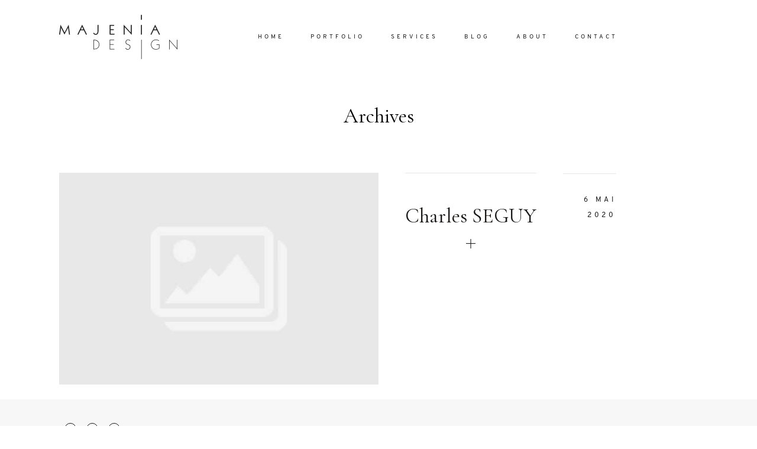

--- FILE ---
content_type: text/html; charset=UTF-8
request_url: https://www.majenia.com/decoration-de-mariage-naturelle-et-champetre-en-bourgogne-au-chateau-de-barbirey/charles-seguy-10/
body_size: 7319
content:
<!DOCTYPE html>
<html lang="fr-FR"
	prefix="og: https://ogp.me/ns#"  class="">
  <head>
  <meta charset="UTF-8" />
  <meta http-equiv="X-UA-Compatible" content="IE=edge"/>
  <meta name="viewport" content="width=device-width, user-scalable=no, initial-scale=1.0, maximum-scale=1.0, minimum-scale=1.0">
  <link rel="alternate" type="application/rss+xml" title="Majenia Design RSS Feed" href="https://www.majenia.com/feed/" />
        <link rel="shortcut icon" href="https://www.majenia.com/wp-content/themes/evora/assets/favicon.ico" />
    <link rel="profile" href="http://gmpg.org/xfn/11">
  
  <title>Charles SEGUY | Majenia Design</title>

		<!-- All in One SEO 4.1.2.3 -->
		<meta property="og:site_name" content="Majenia Design |" />
		<meta property="og:type" content="article" />
		<meta property="og:title" content="Charles SEGUY | Majenia Design" />
		<meta property="article:published_time" content="2020-05-06T15:40:57Z" />
		<meta property="article:modified_time" content="2020-05-06T15:40:57Z" />
		<meta name="twitter:card" content="summary" />
		<meta name="twitter:domain" content="www.majenia.com" />
		<meta name="twitter:title" content="Charles SEGUY | Majenia Design" />
		<meta name="google" content="nositelinkssearchbox" />
		<script type="application/ld+json" class="aioseo-schema">
			{"@context":"https:\/\/schema.org","@graph":[{"@type":"WebSite","@id":"https:\/\/www.majenia.com\/#website","url":"https:\/\/www.majenia.com\/","name":"Majenia Design","publisher":{"@id":"https:\/\/www.majenia.com\/#organization"}},{"@type":"Organization","@id":"https:\/\/www.majenia.com\/#organization","name":"Majenia Design","url":"https:\/\/www.majenia.com\/"},{"@type":"BreadcrumbList","@id":"https:\/\/www.majenia.com\/decoration-de-mariage-naturelle-et-champetre-en-bourgogne-au-chateau-de-barbirey\/charles-seguy-10\/#breadcrumblist","itemListElement":[{"@type":"ListItem","@id":"https:\/\/www.majenia.com\/#listItem","position":"1","item":{"@type":"WebPage","@id":"https:\/\/www.majenia.com\/","name":"Accueil","description":"Wedding planner \u00e0 Lyon et Annecy. Organisatrice de mariages. Majenia Design est organisateur et d\u00e9corateur de mariages sur mesure \u00e0 Lyon et Annecy.","url":"https:\/\/www.majenia.com\/"},"nextItem":"https:\/\/www.majenia.com\/decoration-de-mariage-naturelle-et-champetre-en-bourgogne-au-chateau-de-barbirey\/charles-seguy-10\/#listItem"},{"@type":"ListItem","@id":"https:\/\/www.majenia.com\/decoration-de-mariage-naturelle-et-champetre-en-bourgogne-au-chateau-de-barbirey\/charles-seguy-10\/#listItem","position":"2","item":{"@type":"WebPage","@id":"https:\/\/www.majenia.com\/decoration-de-mariage-naturelle-et-champetre-en-bourgogne-au-chateau-de-barbirey\/charles-seguy-10\/","name":"Charles SEGUY","url":"https:\/\/www.majenia.com\/decoration-de-mariage-naturelle-et-champetre-en-bourgogne-au-chateau-de-barbirey\/charles-seguy-10\/"},"previousItem":"https:\/\/www.majenia.com\/#listItem"}]},{"@type":"Person","@id":"https:\/\/www.majenia.com\/author\/nathalie\/#author","url":"https:\/\/www.majenia.com\/author\/nathalie\/","name":"Nathalie Gros-Bonnivard"},{"@type":"ItemPage","@id":"https:\/\/www.majenia.com\/decoration-de-mariage-naturelle-et-champetre-en-bourgogne-au-chateau-de-barbirey\/charles-seguy-10\/#itempage","url":"https:\/\/www.majenia.com\/decoration-de-mariage-naturelle-et-champetre-en-bourgogne-au-chateau-de-barbirey\/charles-seguy-10\/","name":"Charles SEGUY | Majenia Design","inLanguage":"fr-FR","isPartOf":{"@id":"https:\/\/www.majenia.com\/#website"},"breadcrumb":{"@id":"https:\/\/www.majenia.com\/decoration-de-mariage-naturelle-et-champetre-en-bourgogne-au-chateau-de-barbirey\/charles-seguy-10\/#breadcrumblist"},"author":"https:\/\/www.majenia.com\/decoration-de-mariage-naturelle-et-champetre-en-bourgogne-au-chateau-de-barbirey\/charles-seguy-10\/#author","creator":"https:\/\/www.majenia.com\/decoration-de-mariage-naturelle-et-champetre-en-bourgogne-au-chateau-de-barbirey\/charles-seguy-10\/#author","datePublished":"2020-05-06T15:40:57+01:00","dateModified":"2020-05-06T15:40:57+01:00"}]}
		</script>
		<script type="text/javascript" >
			window.ga=window.ga||function(){(ga.q=ga.q||[]).push(arguments)};ga.l=+new Date;
			ga('create', "UA-120387422-1", 'auto');
			ga('send', 'pageview');
		</script>
		<script async src="https://www.google-analytics.com/analytics.js"></script>
		<!-- All in One SEO -->

<link rel='dns-prefetch' href='//fonts.googleapis.com' />
<link href='https://fonts.gstatic.com' crossorigin rel='preconnect' />
<link rel="alternate" type="application/rss+xml" title="Majenia Design &raquo; Flux" href="https://www.majenia.com/feed/" />
<link rel="alternate" type="application/rss+xml" title="Majenia Design &raquo; Flux des commentaires" href="https://www.majenia.com/comments/feed/" />
<link rel="alternate" type="application/rss+xml" title="Majenia Design &raquo; Charles SEGUY Flux des commentaires" href="https://www.majenia.com/decoration-de-mariage-naturelle-et-champetre-en-bourgogne-au-chateau-de-barbirey/charles-seguy-10/feed/" />
<style type="text/css">
img.wp-smiley,
img.emoji {
	display: inline !important;
	border: none !important;
	box-shadow: none !important;
	height: 1em !important;
	width: 1em !important;
	margin: 0 .07em !important;
	vertical-align: -0.1em !important;
	background: none !important;
	padding: 0 !important;
}
</style>
	<link rel='stylesheet' id='wp-block-library-css'  href='https://www.majenia.com/wp-includes/css/dist/block-library/style.min.css?ver=5.8.12' type='text/css' media='all' />
<link rel='stylesheet' id='jquery_ui_styles-css'  href='https://www.majenia.com/wp-content/plugins/flo-forms/public/vendor/jquery-ui-flo/jquery-ui.min.css?ver=1.0.0' type='text/css' media='all' />
<link rel='stylesheet' id='flo-forms-public-css'  href='https://www.majenia.com/wp-content/plugins/flo-forms/public/css/flo-forms-public.min.css?ver=1.0.0' type='text/css' media='all' />
<link data-minify="1" rel='stylesheet' id='flo-instagram-css'  href='https://www.majenia.com/wp-content/cache/min/1/wp-content/plugins/flo-instagram/public/css/flo-instagram-public.css?ver=1626953601' type='text/css' media='all' />
<link rel='stylesheet' id='parent-main-style-css'  href='https://www.majenia.com/wp-content/themes/evora/style.css?ver=5.8.12' type='text/css' media='all' />
<link data-minify="1" rel='stylesheet' id='core-icons-css'  href='https://www.majenia.com/wp-content/cache/min/1/wp-content/themes/evora/public/fonts/fontello/css/flo-core-icons.css?ver=1626953601' type='text/css' media='all' />
<link data-minify="1" rel='stylesheet' id='vendor-css-css'  href='https://www.majenia.com/wp-content/cache/min/1/wp-content/themes/evora/theme-files/public/css/vendor.css?ver=1626953601' type='text/css' media='all' />
<link data-minify="1" rel='stylesheet' id='theme-css-css'  href='https://www.majenia.com/wp-content/cache/min/1/wp-content/themes/evora/theme-files/public/css/style.min.css?ver=1626953601' type='text/css' media='all' />
<style id='theme-css-inline-css' type='text/css'>
@font-face {font-family: "Oswald Regular"; src: url('https://www.majenia.com/wp-content/themes/evora/theme-files/public/fonts/default/Stylekit-1/Oswald-Regular.ttf') format('truetype'),url('https://www.majenia.com/wp-content/themes/evora/theme-files/public/fonts/default/Stylekit-1/Oswald-Regular.woff') format('woff');font-display: swap;}@font-face {font-family: "Overpass Regular"; src: url('https://www.majenia.com/wp-content/themes/evora/theme-files/public/fonts/default/Stylekit-1/Overpass-Regular.woff') format('woff');font-display: swap;}@font-face {font-family: "Overpass SemiBold"; src: url('https://www.majenia.com/wp-content/themes/evora/theme-files/public/fonts/default/Stylekit-1/Overpass-SemiBold.woff') format('woff');font-display: swap;}@font-face {font-family: "font_6_regular"; src: url('https://www.majenia.com/wp-content/themes/evora/theme-files/public/fonts/default/Stylekit-1/SortsMillGoudy-Regular.ttf') format('truetype'),url('https://www.majenia.com/wp-content/themes/evora/theme-files/public/fonts/default/Stylekit-1/SortsMillGoudy-Regular.woff') format('woff');font-display: swap;}input[type="submit"], .flo-button, .button, a.button, .widget a.widget--image-link__button.flo-button { font-family: Overpass SemiBold;font-size: 0.625rem;letter-spacing: 0.4em;word-spacing: 0em;line-height: 1.3em;text-transform: uppercase;font-weight: normal;}.flo-header-mobile__logo { font-family: font_6_regular;font-size: 2.1875rem;letter-spacing: 0.018em;word-spacing: 0em;line-height: 1.3em;text-transform: none;font-weight: normal;}.flo-mobile-menu__menu .page_item a, .flo-mobile-menu__menu .menu-item { font-family: 'Cormorant Garamond', sans-serif, 'google';font-size: 2.1875rem;letter-spacing: 0em;word-spacing: 0em;line-height: 1.2em;text-transform: none;font-weight: normal;}.flo-mobile-menu__social-links-label { font-family: Overpass Regular;font-size: 0.75rem;letter-spacing: 0.4em;word-spacing: 0em;line-height: 2.2em;text-transform: uppercase;font-weight: normal;}.flo-generic-menu-wrap .sub-menu a { font-family: Overpass Regular;font-size: 0.625rem;letter-spacing: 0.4em;word-spacing: 0em;line-height: 2.2em;text-transform: uppercase;font-weight: normal;}.flo-header__menu-popup .flo-header__logo { font-family: font_6_regular;font-size: 2.1875rem;letter-spacing: 0.018em;word-spacing: 0em;line-height: 1.3em;text-transform: none;font-weight: normal;}.flo-header__menu .flo-header__menu-items > .menu-item > a { font-family: Overpass Regular;font-size: 0.625rem;letter-spacing: 0.4em;word-spacing: 0em;line-height: 2.2em;text-transform: uppercase;font-weight: normal;}.flo-wp-title .flo-wp-title__title { font-family: 'Cormorant Garamond', sans-serif, 'google';font-size: 2.1875rem;letter-spacing: 0em;word-spacing: 0em;line-height: 1.2em;text-transform: none;font-weight: normal;}.flo-post blockquote, .flo-post blockquote p { font-family: 'Crimson Text', serif, 'google';font-size: 1.25rem;letter-spacing: 0em;word-spacing: 0em;line-height: 1.4em;text-transform: none;font-weight: normal;font-style: italic;}.flo-post h1, h1.product_title, h1.page-title { font-family: 'Cormorant Garamond', sans-serif, 'google';font-size: 2.1875rem;letter-spacing: 0em;word-spacing: 0em;line-height: 1.2em;text-transform: none;font-weight: normal;}.flo-post h2, .woocommerce h2 { font-family: 'Cormorant Garamond', sans-serif, 'google';font-size: 2.1875rem;letter-spacing: 0em;word-spacing: 0em;line-height: 1.2em;text-transform: none;font-weight: normal;}.flo-post h3 { font-family: 'Cormorant Garamond', sans-serif, 'google';font-size: 1.5625rem;letter-spacing: 0em;word-spacing: 0em;line-height: 1.2em;text-transform: none;font-weight: normal;}.flo-post h4 { font-family: 'Cormorant Garamond', sans-serif, 'google';font-size: 1.25rem;letter-spacing: 0em;word-spacing: 0em;line-height: 1.2em;text-transform: none;font-weight: normal;}.flo-post h5 { font-family: 'Cormorant Garamond', sans-serif, 'google';font-size: 1.25rem;letter-spacing: 0.5em;word-spacing: 0em;line-height: 1.4em;text-transform: none;font-weight: normal;}.flo-post h6 { font-family: 'Cormorant Garamond', sans-serif, 'google';font-size: 0.875rem;letter-spacing: 0.5em;word-spacing: 0em;line-height: 1.4em;text-transform: none;font-weight: normal;}.flo-post, .woocommerce-product-details__short-description, .entry-content, .description_tab, .reviews_tab, .woocommerce-message, .flo-woocommerce-wrap { font-family: 'Nunito', sans-serif, 'google';font-size: 0.9375rem;letter-spacing: 0em;word-spacing: 0.08em;line-height: 1.76em;text-transform: none;font-weight: normal;}.flo-post a { font-family: 'Crimson Text', serif, 'google';font-size: 0.875rem;letter-spacing: 0em;word-spacing: 0em;line-height: 1.2em;text-transform: none;font-weight: normal;text-decoration: underline;}input[type]:not([type="submit"]):not(.flo-no-styling), form textarea:not(.flo-no-styling), .parsley-required, form select { font-family: Overpass Regular;font-size: 0.75rem;letter-spacing: 0.4em;word-spacing: 0em;line-height: 2.2em;text-transform: uppercase;font-weight: normal;}label { font-family: Overpass Regular;font-size: 0.75rem;letter-spacing: 0.4em;word-spacing: 0em;line-height: 2.2em;text-transform: uppercase;font-weight: normal;}@media (max-width: 767px) { input[type="submit"], .flo-button, .button, a.button, .widget a.widget--image-link__button.flo-button { font-size: 0.625rem;}.flo-header-mobile__logo { }.flo-mobile-menu__menu .page_item a, .flo-mobile-menu__menu .menu-item { font-size: 1.5625rem;}.flo-mobile-menu__social-links-label { font-size: 0.625rem;}.flo-generic-menu-wrap .sub-menu a { font-size: 0.625rem;}.flo-header__menu-popup .flo-header__logo { }.flo-header__menu .flo-header__menu-items > .menu-item > a { font-size: 0.625rem;}.flo-wp-title .flo-wp-title__title { font-size: 1.5625rem;}.flo-post blockquote, .flo-post blockquote p { font-size: 1rem;}.flo-post h1, h1.product_title, h1.page-title { font-size: 1.5625rem;}.flo-post h2, .woocommerce h2 { font-size: 1.5625rem;}.flo-post h3 { font-size: 1.25rem;}.flo-post h4 { font-size: 1rem;}.flo-post h5 { font-size: 1rem;}.flo-post h6 { font-size: 0.875rem;}.flo-post, .woocommerce-product-details__short-description, .entry-content, .description_tab, .reviews_tab, .woocommerce-message, .flo-woocommerce-wrap { font-size: 0.875rem;}.flo-post a { font-size: 0.875rem;}input[type]:not([type="submit"]):not(.flo-no-styling), form textarea:not(.flo-no-styling), .parsley-required, form select { font-size: 0.625rem;}label { font-size: 0.625rem;} }
</style>
<link rel='stylesheet' id='default_stylesheet-css'  href='https://www.majenia.com/wp-content/themes/evora-child/style.css?ver=1.3' type='text/css' media='all' />
<link rel='stylesheet' id='admin_google_fonts-css'  href='//fonts.googleapis.com/css?family=Cormorant+Garamond|Nunito|Crimson+Text|Metrophobic&#038;display=swap' type='text/css' media='all' />
<script type='text/javascript' src='https://www.majenia.com/wp-includes/js/jquery/jquery.min.js?ver=3.6.0' id='jquery-core-js'></script>
<script type='text/javascript' src='https://www.majenia.com/wp-includes/js/jquery/jquery-migrate.min.js?ver=3.3.2' id='jquery-migrate-js'></script>
<script type='text/javascript' src='https://www.majenia.com/wp-content/plugins/flo-forms/public/js/jquery.validate.min.js?ver=1.0.0' id='flo-jquery-validate-js'></script>
<script type='text/javascript' id='flo-forms-public-js-extra'>
/* <![CDATA[ */
var formData = {"ajaxurl":"https:\/\/www.majenia.com\/wp-admin\/admin-ajax.php","date_format":"MM dd, yy"};
/* ]]> */
</script>
<script type='text/javascript' src='https://www.majenia.com/wp-content/plugins/flo-forms/public/js/flo-forms-public.js?ver=1.0.0' id='flo-forms-public-js'></script>
<script type='text/javascript' id='flo-instagram-js-extra'>
/* <![CDATA[ */
var floAjaxUrl = "https:\/\/www.majenia.com\/wp-admin\/admin-ajax.php";
/* ]]> */
</script>
<script type='text/javascript' src='https://www.majenia.com/wp-content/plugins/flo-instagram/public/js/all.min.js?ver=85240' id='flo-instagram-js'></script>
<link rel="https://api.w.org/" href="https://www.majenia.com/wp-json/" /><link rel="alternate" type="application/json" href="https://www.majenia.com/wp-json/wp/v2/media/11640" /><link rel="EditURI" type="application/rsd+xml" title="RSD" href="https://www.majenia.com/xmlrpc.php?rsd" />
<link rel="wlwmanifest" type="application/wlwmanifest+xml" href="https://www.majenia.com/wp-includes/wlwmanifest.xml" /> 
<meta name="generator" content="WordPress 5.8.12" />
<link rel='shortlink' href='https://www.majenia.com/?p=11640' />
<link rel="alternate" type="application/json+oembed" href="https://www.majenia.com/wp-json/oembed/1.0/embed?url=https%3A%2F%2Fwww.majenia.com%2Fdecoration-de-mariage-naturelle-et-champetre-en-bourgogne-au-chateau-de-barbirey%2Fcharles-seguy-10%2F" />
<link rel="alternate" type="text/xml+oembed" href="https://www.majenia.com/wp-json/oembed/1.0/embed?url=https%3A%2F%2Fwww.majenia.com%2Fdecoration-de-mariage-naturelle-et-champetre-en-bourgogne-au-chateau-de-barbirey%2Fcharles-seguy-10%2F&#038;format=xml" />
<style type="text/css">.recentcomments a{display:inline !important;padding:0 !important;margin:0 !important;}</style>
  <style media="screen">
    /* START: GENERICS */

      body {
        background-color: #FFFFFF;
        color: ;
      }

      /*.flo-post {
        color: ;
      }*/


      .flo-post a img, .flo-post img, .flo-post img.alignleft, .flo-post img.alignright, .flo-post img.aligncenter,
      .wp-caption-text.gallery-caption {
        margin-bottom: 10px;
      }
      .wp-caption-text.gallery-caption{
        margin-top: -5px;
      }

      .flo_sidebar {
        width: 25%;
      }
            .flo-block-generic-button{font-family: Overpass SemiBold;font-size: 0.625rem;letter-spacing: 0.4em;word-spacing: 0em;line-height: 1.3em;text-transform: uppercase;font-weight: normal;}@media screen and (max-width: 767px){.flo-block-generic-button{font-size: 0.625rem;}}
      .flo-block-generic-button,
      input[type="submit"] {
        text-align: center;
        display: inline-block;
        padding: 0.875rem 2.8125rem;
        color: #4A4A4A;
        border: 1px solid;
        background-color: #FFFFFF;
      }
      .flo-block-generic-button:hover,
      .flo-block-generic-button:focus {
        color: #FFFFFF!important;
        background-color: #4A4A4A!important;
      }
    /* END: GENERICS */


  </style>
  <style media="(min-width: 768px)">
  /* START: DROPDOWNS */
    .flo-generic-menu-wrap__menu ul {
      background-color: #FFFFFF;
    }
    .flo-generic-menu-wrap__menu ul:after {
      border-color: transparent transparent #FFFFFF transparent!important;
    }

    .flo-generic-menu-wrap__menu ul a {
      color: #1A1817!important;
    }
  /* END: DROPDOWNS */
</style>
</head>
    <body class="attachment attachment-template-default single single-attachment postid-11640 attachmentid-11640 attachment-jpeg  flo-social-links-type-a flo-tablet-appear-disabled flo-mobile-appear-disabled">

                  
    <noscript class='flo-core-style' >
  <style class='flo-core-style'  media="screen"> .flo-header-mobile__logo{max-width:6.25rem}.flo-header-mobile{background-color:#FFFFFF;color:#1A1817}.is-sticky .flo-header-mobile.is-main{background-color:#FFFFFF;color:#1A1817}@media (max-width:767px){.flo-header-mobile .flo-header-mobile__menu-trigger i{font-size:0.625rem}}</style>
</noscript>

<div class="flo-header-mobile flo-header-mobile--type-a sticky ">
  <div class="flo-header-mobile__wrap">
    <div class="flo-header-mobile__spacer"></div>
    <a href="https://www.majenia.com" class="flo-header-mobile__logo">
      <img class="flo-header-mobile__logo-image flo-header-mobile__logo-image--default" src="https://www.majenia.com/wp-content/uploads/2018/05/majenia-bk-200x75.png" alt="Majenia Design"/>
    <img class="flo-header-mobile__logo-image flo-header-mobile__logo-image--light" src="https://www.majenia.com/wp-content/uploads/2018/05/majenia-wh-200x75.png" alt="Majenia Design"/>
  </a>
    <div class="flo-header-mobile__menu-trigger">
              <i class="flo-icon-menu"></i>
          </div>

          <div class="flo-header-mobile__search-wrap">
        <div class="flo-header-mobile__search-trigger">
          <div class="flo-header-mobile__search-trigger-icon flo-header-mobile__search-trigger-icon--open">
            <i class="flo-icon-search"></i>
          </div>
          <div class="flo-header-mobile__search-trigger-icon flo-header-mobile__search-trigger-icon--close">
            <i class="flo-icon-close"></i>
          </div>
        </div>
        <form class="flo-header-mobile__search-form" action="https://www.majenia.com/" method="get">
          <input class="flo-header-mobile__search-input" type="text" name="s" placeholder="SEARCH">
          <button class="flo-header-mobile__search-submit" type="submit">
            <i class="flo-icon-search"></i>
          </button>
        </form>
      </div>
      </div>
</div>
    
    <main class="flo_page_wrap ">
      <div class="flo_page">
          	<noscript class='flo-core-style' >
  <style class='flo-core-style'  media="screen"> header:not(.is-sticky) .flo-header--974{color:#1A1817;border-color:rgba(26,24,23,0.1)}header:not(.is-sticky) .flo-header--974{background-color:#FFFFFF;padding-top:1.5625rem;padding-bottom:1.5625rem}header:not(.is-sticky) .flo-header--974 .flo-header__menu > ul > li > a{color:#1A1817}.flo-header--sticky .is-sticky .flo-header--974{background-color:rgba(255,255,255,1);color:#332F2F!important;border-color:rgba(51,47,47,0.1)}.flo-header--sticky .is-sticky .flo-header--974 ul li.menu-item-has-children ul{background-color:rgb(255,255,255)}</style>
</noscript>

<header class="" data-layout="flo-header--layout-type-a">
    <!-- Start: Flo Header -->
    <div class="flo-header flo-header--974 flo-header--type-a flo-header--simple-search-opens-left">
  <div class="flo-header--631 flo-header__logo-wrap">
  <a href="https://www.majenia.com" class="flo-header__logo">
    <noscript class='flo-core-style' >
  <style class='flo-core-style'  media="screen"> .flo-header--631 .flo-header__logo{font-family:font_6_regular;font-size:2.1875rem;letter-spacing:0.018em;word-spacing:0em;line-height:1.3em;text-transform:none;font-weight:normal}@media (min-width:768px) and (max-width:1024px){.flo-header--631 .flo-header__logo{max-width:12.5rem}.flo-header--631 .flo-header__logo-image{max-width:12.5rem}}@media (min-width:1025px){.flo-header--631 .flo-header__logo{max-width:13.75rem}.flo-header--631 .flo-header__logo-image{max-width:13.75rem}}</style>
</noscript>
            	      <img class="flo-header__logo-image flo-header__logo-image--default" src="https://www.majenia.com/wp-content/uploads/2018/05/majenia-bk-200x75.png" alt="Majenia Design" />
      <img class="flo-header__logo-image flo-header__logo-image--sticky" src="https://www.majenia.com/wp-content/uploads/2018/05/majenia-bk-200x75.png" alt="Majenia Design" />
      <img class="flo-header__logo-image flo-header__logo-image--light" src="https://www.majenia.com/wp-content/uploads/2018/05/majenia-wh-200x75.png" alt="Majenia Design" />
      </a>
</div>
  <noscript class='flo-core-style' >
  <style class='flo-core-style'  media="screen"> .flo-header--974 .flo-header__simple-search-form-input{font-family:Overpass Regular;font-size:0.625rem;letter-spacing:0.4em;word-spacing:0em;line-height:2.2em;text-transform:uppercase;font-weight:normal}@media screen and (max-width:767px){.flo-header--974 .flo-header__simple-search-form-input{font-size:0.625rem}}.flo-header--974 .flo-header__menu > div > ul > li > a{font-family:Overpass Regular;font-size:0.625rem;letter-spacing:0.4em;word-spacing:0em;line-height:2.2em;text-transform:uppercase;font-weight:normal}@media screen and (max-width:767px){.flo-header--974 .flo-header__menu > div > ul > li > a{font-size:0.625rem}}.flo-header--974 .flo-header__menu .sub-menu a{font-family:Overpass Regular;font-size:0.625rem;letter-spacing:0.4em;word-spacing:0em;line-height:2.2em;text-transform:uppercase;font-weight:normal}@media screen and (max-width:767px){.flo-header--974 .flo-header__menu .sub-menu a{font-size:0.625rem}}.flo-header--974 .flo-header__menu .sub-menu li.current-menu-item a, .flo-header--974 .flo-header__menu .sub-menu li.current-menu-parent a{}</style>
</noscript>
<div class="flo-header__menu">
      <div class="flo-header__menu-wrap"><ul id="menu-main-menu" class="flo-header__menu-items"><li id="menu-item-7302" class="menu-item menu-item-type-post_type menu-item-object-page menu-item-home menu-item-7302"><a href="https://www.majenia.com/">Home</a></li>
<li id="menu-item-7295" class="menu-item menu-item-type-post_type menu-item-object-page menu-item-7295"><a href="https://www.majenia.com/portfolio/">Portfolio</a></li>
<li id="menu-item-7296" class="menu-item menu-item-type-post_type menu-item-object-page menu-item-7296"><a href="https://www.majenia.com/services/">Services</a></li>
<li id="menu-item-7293" class="menu-item menu-item-type-post_type menu-item-object-page menu-item-7293"><a href="https://www.majenia.com/blog/">Blog</a></li>
<li id="menu-item-7291" class="menu-item menu-item-type-post_type menu-item-object-page menu-item-7291"><a href="https://www.majenia.com/about/">About</a></li>
<li id="menu-item-7294" class="menu-item menu-item-type-post_type menu-item-object-page menu-item-7294"><a href="https://www.majenia.com/contact/">Contact</a></li>
</ul></div>
  </div>
  <noscript class='flo-core-style' >
  <style class='flo-core-style'  media="screen"> .flo-header--974 .flo-header__simple-search-form{// background-color:#FFFFFF;// color:#1A1817;// border-color:rgba(26,24,23,0.1)}</style>
</noscript>
<div class="flo-header__simple-search">
  </div>
</div>
  <!-- End: Flo Header -->
</header>

<noscript class='flo-core-style' >
  <style class='flo-core-style'  media="screen"> .flo-header-popup--252 .flo-header-popup__title{font-family:'Cormorant Garamond', sans-serif, 'google';font-size:0.875rem;letter-spacing:0.5em;word-spacing:0em;line-height:2.14em;text-transform:none;font-weight:normal}@media screen and (max-width:767px){.flo-header-popup--252 .flo-header-popup__title{font-size:0.875rem}}.flo-header-popup--252 .flo-header-popup__text{font-family:'Crimson Text', serif, 'google';font-size:1.25rem;letter-spacing:0em;word-spacing:0em;line-height:1.4em;text-transform:none;font-weight:normal;font-style:italic}@media screen and (max-width:767px){.flo-header-popup--252 .flo-header-popup__text{font-size:1rem}}.flo-header-popup--252 .flo-header-popup__search-input{font-family:Overpass Regular;font-size:0.75rem;letter-spacing:0.4em;word-spacing:0em;line-height:2.2em;text-transform:uppercase;font-weight:normal}@media screen and (max-width:767px){.flo-header-popup--252 .flo-header-popup__search-input{font-size:0.625rem}}.flo-header-popup--252 .flo-header-popup__menu-items > .menu-item > a{font-family:'Cormorant Garamond', sans-serif, 'google';font-size:1.5625rem;letter-spacing:0em;word-spacing:0em;line-height:1.2em;text-transform:none;font-weight:normal}@media screen and (max-width:767px){.flo-header-popup--252 .flo-header-popup__menu-items > .menu-item > a{font-size:1.25rem}}.flo-header-popup--252 .flo-header-popup__submenu{font-family:'Crimson Text', serif, 'google';font-size:1.25rem;letter-spacing:0em;word-spacing:0em;line-height:1.4em;text-transform:none;font-weight:normal;font-style:italic}@media screen and (max-width:767px){.flo-header-popup--252 .flo-header-popup__submenu{font-size:1rem}}.flo-header-popup--252 .flo-header-popup__social-links-label{font-family:Oswald Regular;font-size:0.6875rem;letter-spacing:0.72em;word-spacing:0em;line-height:2.7em;text-transform:none;font-weight:normal}.flo-header-popup--252{color:#FFFFFF;background-color:#1A1817}</style>
</noscript>
  <div class="flo-header-popup flo-header-popup--252" data-onready="flo_header_popup" data-elements-color="#FFFFFF">
    <div class="flo-header-popup__top-wrap">
      <div class="flo-header-popup__top-wrap-spacer"></div>
      <div class="flo-header--455 flo-header__logo-wrap">
  <a href="https://www.majenia.com" class="flo-header__logo">
    <noscript class='flo-core-style' >
  <style class='flo-core-style'  media="screen"> .flo-header--455 .flo-header__logo{font-family:font_6_regular;font-size:2.1875rem;letter-spacing:0.018em;word-spacing:0em;line-height:1.3em;text-transform:none;font-weight:normal}@media (min-width:768px) and (max-width:1024px){.flo-header--455 .flo-header__logo{max-width:12.5rem}.flo-header--455 .flo-header__logo-image{max-width:12.5rem}}@media (min-width:1025px){.flo-header--455 .flo-header__logo{max-width:13.75rem}.flo-header--455 .flo-header__logo-image{max-width:13.75rem}}</style>
</noscript>
            	      <img class="flo-header__logo-image flo-header__logo-image--default" src="https://www.majenia.com/wp-content/uploads/2018/05/majenia-bk-200x75.png" alt="Majenia Design" />
      <img class="flo-header__logo-image flo-header__logo-image--sticky" src="https://www.majenia.com/wp-content/uploads/2018/05/majenia-bk-200x75.png" alt="Majenia Design" />
      <img class="flo-header__logo-image flo-header__logo-image--light" src="https://www.majenia.com/wp-content/uploads/2018/05/majenia-wh-200x75.png" alt="Majenia Design" />
      </a>
</div>
      <div class="flo-header-popup__close">
        <div class="flo-header__menu-trigger"></div>
        <i class="flo-icon-close"></i>
      </div>
    </div>

    <div class="flo-header-popup__middle-wrap">

      <div class="flo-header-popup__left-wrap">
                  <h3 class="flo-header-popup__title">
            Dolor Tristique
          </h3>
                <div class="flo-header-popup__text">
          Nullam quis risus eget urna mollis ornare vel eu leo. Aenean lacinia bibendum nulla sed consectetur. Aenean lacinia bibendum nulla sed consectetur. Maecenas faucibus mollis interdum. Maecenas faucibus mollis interdum. Etiam porta sem malesuada magna mollis euismod.
        </div>
                  <form class="flo-header-popup__search"  action="https://www.majenia.com/" method="get">
            <input class="flo-header-popup__search-input flo-no-styling" name="s" placeholder="SEARCH" type="text" value="">
            <button class="flo-header-popup__search-submit" type="submit">
              <i class="flo-icon-search"></i>
            </button>
          </form>
              </div>
      <div class="flo-header-popup__right-wrap">
        <div class="flo-header-popup__menu-wrap">
          <div class="flo-header-popup__menu"><ul id="menu-main-menu-1" class="flo-header-popup__menu-items"><li class="menu-item menu-item-type-post_type menu-item-object-page menu-item-home menu-item-7302"><a href="https://www.majenia.com/">Home</a></li>
<li class="menu-item menu-item-type-post_type menu-item-object-page menu-item-7295"><a href="https://www.majenia.com/portfolio/">Portfolio</a></li>
<li class="menu-item menu-item-type-post_type menu-item-object-page menu-item-7296"><a href="https://www.majenia.com/services/">Services</a></li>
<li class="menu-item menu-item-type-post_type menu-item-object-page menu-item-7293"><a href="https://www.majenia.com/blog/">Blog</a></li>
<li class="menu-item menu-item-type-post_type menu-item-object-page menu-item-7291"><a href="https://www.majenia.com/about/">About</a></li>
<li class="menu-item menu-item-type-post_type menu-item-object-page menu-item-7294"><a href="https://www.majenia.com/contact/">Contact</a></li>
</ul></div>
          <div class="flo-header-popup__submenu"></div>
        </div>

                  <div class="flo-header-popup__social-links-wrap">
                          <div class="flo-header-popup__social-links-label">
                FOLLOW ME
              </div>
                        <div class="flo-header-popup__social-links">
              <a href="https://www.facebook.com/majeniadesign/" target="_blank" class="flo-icon flo-icon-facebook flo-social-links__link "></a>
    
	    	<a href="https://www.instagram.com/nathmajenia/" target="_blank" class="flo-icon flo-icon-instagram flo-social-links__link "></a>
    
	    	<a href="https://www.pinterest.fr/majenia/" target="_blank" class="flo-icon flo-icon-pinterest flo-social-links__link "></a>
    
            </div>
          </div>
              </div>

    </div>

  </div>

	<div class="flo-block  flo-wp-title flo-post">
      	<h1 class="flo-wp-title__title visible full-visible">Archives</h1>
  	</div>
			<div class="flo-listing flo-listing--295">
		    <noscript class='flo-core-style' >
  <style class='flo-core-style'  media="screen">@media (max-width:767px){.flo-block--387{margin-top:0rem;margin-bottom:0rem}}@media (min-width:768px){.flo-block--387{margin-top:0rem;margin-bottom:0rem}}</style>
</noscript>
  <noscript class='flo-core-style' >
  <style class='flo-core-style'  media="screen"> .flo-block--387{background-color:#FFFFFF}</style>
</noscript>

<div   class='flo-block     flo-block--387   ' data-id="387" data-onready='flo_block_listing_1'>
    <div class="flo-block__container">
      <noscript class='flo-core-style' >
  <style class='flo-core-style'  media="screen"> .flo-block-listing-1--794 .flo-block-listing-1__category{font-family:Overpass Regular;font-size:0.75rem;letter-spacing:0.4em;word-spacing:0em;line-height:2.2em;text-transform:uppercase;font-weight:normal}@media screen and (max-width:767px){.flo-block-listing-1--794 .flo-block-listing-1__category{font-size:0.625rem}}.flo-block-listing-1--794 .flo-block-listing-1__title{font-family:'Cormorant Garamond', sans-serif, 'google';font-size:2.1875rem;letter-spacing:0em;word-spacing:0em;line-height:1.2em;text-transform:none;font-weight:normal}@media screen and (max-width:767px){.flo-block-listing-1--794 .flo-block-listing-1__title{font-size:1.5625rem}}.flo-block-listing-1--794 .flo-block-listing-1__excerpt{font-family:'Nunito', sans-serif, 'google';font-size:0.9375rem;letter-spacing:0em;word-spacing:0.08em;line-height:1.76em;text-transform:none;font-weight:normal}@media screen and (max-width:767px){.flo-block-listing-1--794 .flo-block-listing-1__excerpt{font-size:0.875rem}}.flo-block-listing-1--794 .flo-block-listing-1__date{font-family:Overpass Regular;font-size:0.75rem;letter-spacing:0.4em;word-spacing:0em;line-height:2.2em;text-transform:uppercase;font-weight:normal}@media screen and (max-width:767px){.flo-block-listing-1--794 .flo-block-listing-1__date{font-size:0.625rem}}.flo-block-listing-1--794{color:#1A1817;border-color:rgba(26,24,23,0.1)}.flo-block-listing-1--794 .flo-block-listing-1__date{background-color:#FFFFFF}</style>
</noscript>
  <div class="flo-block-listing-1 flo-block-listing-1--794 ">
    <div class="flo-block-listing-1__items-wrap">
                      <a class="flo-block-listing-1__item" href="https://www.majenia.com/decoration-de-mariage-naturelle-et-champetre-en-bourgogne-au-chateau-de-barbirey/charles-seguy-10/" data-date="6 mai 2020">
                    <span class="flo-block-listing-1__featured-image" style="background-image: url(https://www.majenia.com/wp-content/themes/evora/theme-files/public/img/no-image.jpg)"></span>
          <span class="flo-block-listing-1__right-side">
                          <span class="flo-block-listing-1__category">
                
              </span>
                                      <span class="flo-block-listing-1__date">
                6 mai 2020
              </span>
                        <h2 class="flo-block-listing-1__title">
              Charles SEGUY
            </h2>
                        <span class="flo-block-listing-1__bottom-decoration">
              <i class="flo-icon-plus-sign"></i>
            </span>
          </span>
        </a>
          </div>
  </div>
      </div>
</div>
		</div>
	
	

    </div>
</main>

<noscript class='flo-core-style' >
  <style class='flo-core-style'  media="screen">@media (max-width:767px){.flo-mobile-menu{background-color:#F8F8F8;color:#1A1817}.flo-mobile-menu__menu > li{border-bottom-color:rgba(26,24,23,0.15)!important}}</style>
</noscript>
<div class="flo-mobile-menu flo-mobile-menu__popup-type-a" data-onready="flo_mobile_menu">
  <div class="flo-mobile-menu__top-area">
    <div class="flo-mobile-menu__top-area-spacer"></div>
          <a href="https://www.majenia.com" class="flo-header-mobile__logo">
      <img class="flo-header-mobile__logo-image flo-header-mobile__logo-image--default" src="https://www.majenia.com/wp-content/uploads/2018/05/majenia-bk-200x75.png" alt="Majenia Design"/>
    <img class="flo-header-mobile__logo-image flo-header-mobile__logo-image--light" src="https://www.majenia.com/wp-content/uploads/2018/05/majenia-wh-200x75.png" alt="Majenia Design"/>
  </a>
        <div class="flo-mobile-menu__close">
      <i class="flo-icon-close"></i>
    </div>
  </div>

  <ul id="menu-main-menu-2" class="flo-mobile-menu__menu"><li class="menu-item menu-item-type-post_type menu-item-object-page menu-item-home menu-item-7302"><a href="https://www.majenia.com/">Home</a></li>
<li class="menu-item menu-item-type-post_type menu-item-object-page menu-item-7295"><a href="https://www.majenia.com/portfolio/">Portfolio</a></li>
<li class="menu-item menu-item-type-post_type menu-item-object-page menu-item-7296"><a href="https://www.majenia.com/services/">Services</a></li>
<li class="menu-item menu-item-type-post_type menu-item-object-page menu-item-7293"><a href="https://www.majenia.com/blog/">Blog</a></li>
<li class="menu-item menu-item-type-post_type menu-item-object-page menu-item-7291"><a href="https://www.majenia.com/about/">About</a></li>
<li class="menu-item menu-item-type-post_type menu-item-object-page menu-item-7294"><a href="https://www.majenia.com/contact/">Contact</a></li>
</ul>


  <div class="flo-mobile-menu__spacer"></div>

      <div class="flo-mobile-menu__social-links-wrap">
      <div class="flo-mobile-menu__social-links-label">
        FOLLOW ME
      </div>
      <div class="flo-mobile-menu__social-links">
        <a href="https://www.facebook.com/majeniadesign/" target="_blank" class="flo-icon flo-icon-facebook flo-social-links__link "></a>
    
	    	<a href="https://www.instagram.com/nathmajenia/" target="_blank" class="flo-icon flo-icon-instagram flo-social-links__link "></a>
    
	    	<a href="https://www.pinterest.fr/majenia/" target="_blank" class="flo-icon flo-icon-pinterest flo-social-links__link "></a>
    
      </div>
    </div>
  </div>


<div class="flo-footer flo-footer--138 disable-appear">
                              <noscript class='flo-core-style' >
  <style class='flo-core-style'  media="screen"> .flo-footer--138 .flo-footer-area-2-type-b__menu > .menu-item{font-family:Overpass SemiBold;font-size:0.625rem;letter-spacing:0.4em;word-spacing:0em;line-height:1.3em;text-transform:uppercase;font-weight:normal}@media screen and (max-width:767px){.flo-footer--138 .flo-footer-area-2-type-b__menu > .menu-item{font-size:0.625rem}}.flo-footer--138 .flo-footer-area-2-type-b__back-to-top--label{font-family:Overpass Regular;font-size:0.625rem;letter-spacing:0.4em;word-spacing:0em;line-height:2.2em;text-transform:uppercase;font-weight:normal}@media screen and (max-width:767px){.flo-footer--138 .flo-footer-area-2-type-b__back-to-top--label{font-size:0.625rem}}.flo-footer--138 .flo-footer-area-2-type-b__top-area{color:#1a1817;background-color:#f7f7f7}.flo-footer--138 .flo-footer-area-2-type-b__menu > .current-menu-item, .flo-footer--138 .flo-footer-area-2-type-b__menu > .current-menu-parent{}.flo-footer--138 .flo-footer-area-2-type-b__text-title{font-family:Overpass Regular;font-size:0.75rem;letter-spacing:0.4em;word-spacing:0em;line-height:2.2em;text-transform:uppercase;font-weight:normal}@media screen and (max-width:767px){.flo-footer--138 .flo-footer-area-2-type-b__text-title{font-size:0.625rem}}.flo-footer--138 .flo-footer-area-2-type-b__text-subtitle{font-family:'Nunito', sans-serif, 'google';font-size:0.6875rem;letter-spacing:0.06em;word-spacing:0.08em;line-height:1.54em;text-transform:none;font-weight:normal}@media screen and (max-width:767px){.flo-footer--138 .flo-footer-area-2-type-b__text-subtitle{font-size:0.875rem}}.flo-footer--138 .flo-footer-area-2-type-b__image-title{font-family:'Nunito', sans-serif, 'google';font-size:0.6875rem;letter-spacing:0.06em;word-spacing:0.08em;line-height:1.54em;text-transform:none;font-weight:normal}@media screen and (max-width:767px){.flo-footer--138 .flo-footer-area-2-type-b__image-title{font-size:0.875rem}}.flo-footer--138 .flo-footer-area-2-type-b__info-area{color:#1A1817;background-color:#FFFFFF}</style>
</noscript>
<div class="flo-footer-area-2-type-b" data-onready="flo_footer_area_2_type_b">

  <div class="flo-footer-area-2-type-b__top-area">
    <div class="flo-footer-area-2-type-b__spacer">
              <div class="flo-footer-area-2-type-b__social-links">
          <a href="https://www.facebook.com/majeniadesign/" target="_blank" class="flo-icon flo-icon-facebook flo-social-links__link "></a>
    
	    	<a href="https://www.instagram.com/nathmajenia/" target="_blank" class="flo-icon flo-icon-instagram flo-social-links__link "></a>
    
	    	<a href="https://www.pinterest.fr/majenia/" target="_blank" class="flo-icon flo-icon-pinterest flo-social-links__link "></a>
    
        </div>
          </div>
    <div class="flo-footer-area-2-type-b__spacer">
              <div class="flo-footer-area-2-type-b__menu-wrap flo-generic-menu-wrap flo-generic-menu-wrap--opens-up"><ul id="menu-main-menu-3" class="flo-footer-area-2-type-b__menu flo-generic-menu-wrap__menu"><li class="menu-item menu-item-type-post_type menu-item-object-page menu-item-home menu-item-7302"><a href="https://www.majenia.com/">Home</a></li>
<li class="menu-item menu-item-type-post_type menu-item-object-page menu-item-7295"><a href="https://www.majenia.com/portfolio/">Portfolio</a></li>
<li class="menu-item menu-item-type-post_type menu-item-object-page menu-item-7296"><a href="https://www.majenia.com/services/">Services</a></li>
<li class="menu-item menu-item-type-post_type menu-item-object-page menu-item-7293"><a href="https://www.majenia.com/blog/">Blog</a></li>
<li class="menu-item menu-item-type-post_type menu-item-object-page menu-item-7291"><a href="https://www.majenia.com/about/">About</a></li>
<li class="menu-item menu-item-type-post_type menu-item-object-page menu-item-7294"><a href="https://www.majenia.com/contact/">Contact</a></li>
</ul></div>          </div>
    <div class="flo-footer-area-2-type-b__spacer">
              <div class="flo-footer-area-2-type-b__back-to-top">
                      <div class="flo-footer-area-2-type-b__back-to-top--label">BACK TO TOP</div>
                    <i class="flo-footer-area-2-type-b__back-to-top--icon flo-icon-up-arrow"></i>
        </div>
          </div>
  </div>

  <div class="flo-footer-area-2-type-b__info-area">
                        <div class="flo-footer-area-2-type-b__column flo-footer-area-2-type-b__column--text">
          <h3 class="flo-footer-area-2-type-b__text-title">WEDDING & EVENT DESIGN</h3>
          <h4 class="flo-footer-area-2-type-b__text-subtitle"></h4>
        </div>
                              <div class="flo-footer-area-2-type-b__column flo-footer-area-2-type-b__column--text-with-image">
                    <h4 class="flo-footer-area-2-type-b__image-title">Basés en région Rhône-Alpes, entre Annecy et Lyon, nous nous déplaçons dans toute la France pour décorer chacun de vos événements.</h4>
        </div>
                              <div class="flo-footer-area-2-type-b__column flo-footer-area-2-type-b__column--text">
          <h3 class="flo-footer-area-2-type-b__text-title">BRAND STYLING</h3>
          <h4 class="flo-footer-area-2-type-b__text-subtitle"></h4>
        </div>
            </div>
  <div class="flo-footer-area-2-type-b__bottom-area">
     <a class="flo-footer__flothemes-logo flo-footer__copyrights-flo" href="https://flothemes.com/" target="_blank"><i class="flo-core-icon-flothemes"></i></a>
  </div>

</div>
                    </div>
<script type='text/javascript' src='https://www.majenia.com/wp-includes/js/jquery/ui/core.min.js?ver=1.12.1' id='jquery-ui-core-js'></script>
<script type='text/javascript' src='https://www.majenia.com/wp-includes/js/jquery/ui/datepicker.min.js?ver=1.12.1' id='jquery-ui-datepicker-js'></script>
<script type='text/javascript' id='jquery-ui-datepicker-js-after'>
jQuery(document).ready(function(jQuery){jQuery.datepicker.setDefaults({"closeText":"Fermer","currentText":"Aujourd\u2019hui","monthNames":["janvier","f\u00e9vrier","mars","avril","mai","juin","juillet","ao\u00fbt","septembre","octobre","novembre","d\u00e9cembre"],"monthNamesShort":["Jan","F\u00e9v","Mar","Avr","Mai","Juin","Juil","Ao\u00fbt","Sep","Oct","Nov","D\u00e9c"],"nextText":"Suivant","prevText":"Pr\u00e9c\u00e9dent","dayNames":["dimanche","lundi","mardi","mercredi","jeudi","vendredi","samedi"],"dayNamesShort":["dim","lun","mar","mer","jeu","ven","sam"],"dayNamesMin":["D","L","M","M","J","V","S"],"dateFormat":"d MM yy","firstDay":1,"isRTL":false});});
</script>
<script type='text/javascript' src='https://www.majenia.com/wp-includes/js/comment-reply.min.js?ver=5.8.12' id='comment-reply-js'></script>
<script type='text/javascript' src='https://www.majenia.com/wp-content/themes/evora/theme-files/public/js/vendor.js?ver=1.3' id='vendor-js-js'></script>
<script type='text/javascript' id='theme-js-js-extra'>
/* <![CDATA[ */
var ajaxurl = "https:\/\/www.majenia.com\/wp-admin\/admin-ajax.php";
/* ]]> */
</script>
<script type='text/javascript' src='https://www.majenia.com/wp-content/themes/evora/theme-files/public/js/scripts.min.js?ver=1.3' id='theme-js-js'></script>
<script type='text/javascript' src='https://www.majenia.com/wp-includes/js/wp-embed.min.js?ver=5.8.12' id='wp-embed-js'></script>


</body>
</html>

<!-- This website is like a Rocket, isn't it? Performance optimized by WP Rocket. Learn more: https://wp-rocket.me - Debug: cached@1769231355 -->